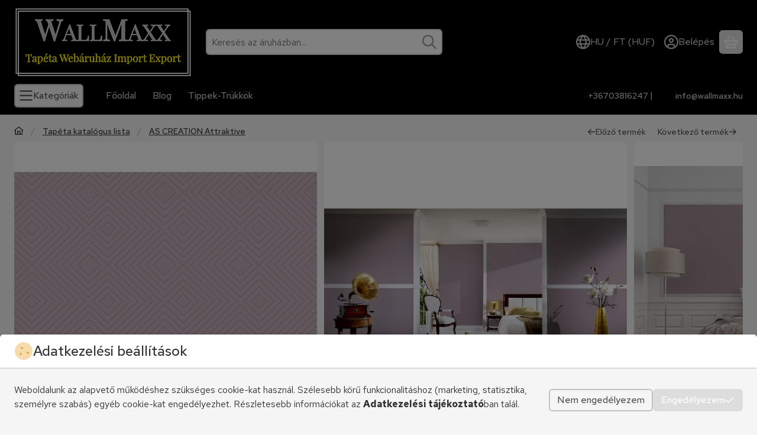

--- FILE ---
content_type: image/svg+xml
request_url: https://www.wallmaxx.hu/!common_design/own/image/icon/flag/svg/tr.svg
body_size: 891
content:
<svg viewBox="0 0 32 24" fill="none" xmlns="http://www.w3.org/2000/svg">
  <mask id="a" maskUnits="userSpaceOnUse" x="0" y="0" width="32" height="24">
    <path fill="#fff" d="M0 0h32v24H0z"/>
  </mask>
  <g mask="url(#a)">
    <path fill-rule="evenodd" clip-rule="evenodd" d="M0 0v24h32V0H0z" fill="#E31D1C"/>
    <mask id="b" maskUnits="userSpaceOnUse" x="0" y="0" width="32" height="24">
      <path fill-rule="evenodd" clip-rule="evenodd" d="M0 0v24h32V0H0z" fill="#fff"/>
    </mask>
    <g mask="url(#b)">
      <path fill-rule="evenodd" clip-rule="evenodd" d="M16.026 16.113c-2.142-.527-3.819-2.32-3.8-4.947.019-2.46 1.508-4.538 3.862-5.1 2.354-.563 4.426.631 4.426.631-.65-1.536-2.91-2.615-4.764-2.612-3.449.006-7.126 2.804-7.157 7.081-.033 4.435 3.937 6.961 7.429 6.955 2.799-.005 4.127-1.92 4.402-2.734 0 0-2.257 1.254-4.398.726zm4.877-5.786l-2.133.783 2.407.85-.041 2.537 1.586-1.904 2.62.19L23.266 11l1.363-1.904-2.22.747-1.586-1.764.08 2.249z" fill="#F7FCFF"/>
    </g>
  </g>
</svg>
